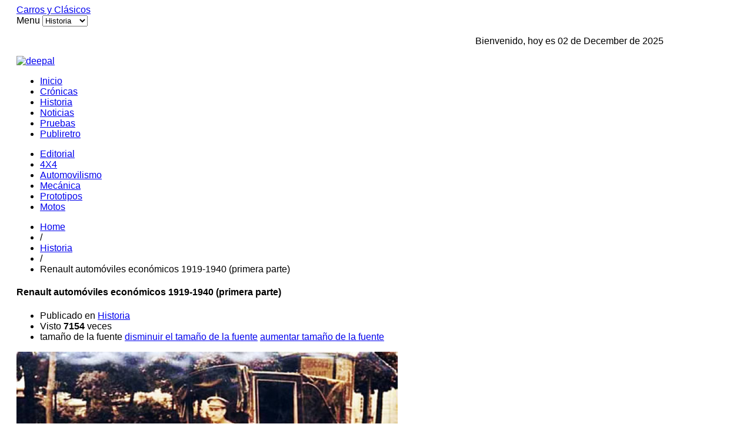

--- FILE ---
content_type: text/html; charset=utf-8
request_url: https://www.carrosyclasicos.com/historia/item/3109-renault-automoviles-economicos-1919-1940-primera-parte
body_size: 16522
content:

<!DOCTYPE html>

<html lang="es-es" >

<head>

	
	 

    
      <meta name="viewport" content="width=1180">

    
    <base href="https://www.carrosyclasicos.com/historia/item/3109-renault-automoviles-economicos-1919-1940-primera-parte" />
	<meta http-equiv="content-type" content="text/html; charset=utf-8" />
	<meta name="keywords" content="Renault,louis,marcel,fernand,hermanos,1898,1940,francia,francesa,Automóvil,automóviles,coche,coches,carro,vehículo,vehículos,www.carrosyclasicos.com,Roberto,Nigrinis" />
	<meta name="rights" content="Todos los Derechos Reservados a carrosyclasicos.com" />
	<meta name="robots" content="max-image-preview:large" />
	<meta name="twitter:card" content="summary" />
	<meta name="twitter:title" content="Carros y Clasicos - Renault automóviles económicos 1919-1940 (primera parte)" />
	<meta name="twitter:description" content="Recorrido por una parte de la rica historia de la marca del rombo." />
	<meta name="twitter:image" content="https://www.carrosyclasicos.com/media/k2/items/cache/f6e558386fdb58e34c89a6e6ff6c5e37_M.jpg" />
	<meta name="twitter:image:alt" content="Renault automóviles económicos 1919-1940 (primera parte)" />
	<meta name="image" content="https://www.carrosyclasicos.com/media/k2/items/cache/f6e558386fdb58e34c89a6e6ff6c5e37_M.jpg" />
	<meta name="description" content="Recorrido por una parte de la rica historia de la marca del rombo." />
	<meta name="generator" content="Joomla! - Open Source Content Management" />
	<title>Carros y Clasicos - Renault automóviles económicos 1919-1940 (primera parte)</title>
	<link href="/historia/item/3109-renault-automoviles-economicos-1919-1940-primera-parte" rel="canonical" />
	<link href="https://www.carrosyclasicos.com/images/favicon.ico" rel="shortcut icon" type="image/vnd.microsoft.icon" />
	<link href="/templates/gk_gamenews/favicon.ico" rel="shortcut icon" type="image/vnd.microsoft.icon" />
	<link href="https://www.carrosyclasicos.com/component/search/?Itemid=413&amp;id=3109:renault-automoviles-economicos-1919-1940-primera-parte&amp;format=opensearch" rel="search" title="Buscar Carros y Clasicos" type="application/opensearchdescription+xml" />
	<link href="https://cdnjs.cloudflare.com/ajax/libs/magnific-popup.js/1.1.0/magnific-popup.min.css" rel="stylesheet" type="text/css" />
	<link href="https://cdnjs.cloudflare.com/ajax/libs/simple-line-icons/2.4.1/css/simple-line-icons.min.css" rel="stylesheet" type="text/css" />
	<link href="/templates/gk_gamenews/css/k2.css?v=2.16" rel="stylesheet" type="text/css" />
	<link href="https://www.carrosyclasicos.com/templates/gk_gamenews/css/normalize.css" rel="stylesheet" type="text/css" />
	<link href="https://www.carrosyclasicos.com/templates/gk_gamenews/css/layout.css" rel="stylesheet" type="text/css" />
	<link href="https://www.carrosyclasicos.com/templates/gk_gamenews/css/joomla.css" rel="stylesheet" type="text/css" />
	<link href="https://www.carrosyclasicos.com/templates/gk_gamenews/css/system/system.css" rel="stylesheet" type="text/css" />
	<link href="https://www.carrosyclasicos.com/templates/gk_gamenews/css/template.css" rel="stylesheet" type="text/css" />
	<link href="https://www.carrosyclasicos.com/templates/gk_gamenews/css/menu/menu.css" rel="stylesheet" type="text/css" />
	<link href="https://www.carrosyclasicos.com/templates/gk_gamenews/css/gk.stuff.css" rel="stylesheet" type="text/css" />
	<link href="https://www.carrosyclasicos.com/templates/gk_gamenews/css/style1.css" rel="stylesheet" type="text/css" />
	<link href="https://www.carrosyclasicos.com/templates/gk_gamenews/css/typography/typography.style1.css" rel="stylesheet" type="text/css" />
	<link href="https://www.carrosyclasicos.com/templates/gk_gamenews/css/typography/typography.iconset.style1.css" rel="stylesheet" type="text/css" />
	<link href="http://fonts.googleapis.com/css?family=Oswald:400,700" rel="stylesheet" type="text/css" />
	<style type="text/css">

                        /* K2 - Magnific Popup Overrides */
                        .mfp-iframe-holder {padding:10px;}
                        .mfp-iframe-holder .mfp-content {max-width:100%;width:100%;height:100%;}
                        .mfp-iframe-scaler iframe {background:#fff;padding:10px;box-sizing:border-box;box-shadow:none;}
                    .gkcol { width: 220px; }body,
.gkMenu > ul div.childcontent header small,
.nspHeader,
.nspLinks ul li h4,
#gkBottom2 .header  { font-family: Arial, Helvetica, sans-serif; }
h1, h2, h3, h4, h5, h6,
#gkLogo.text,
#gkMainMenu,
.gkMenu > ul div.childcontent header a,
.box .header,
.readon,
.gkTabsNav { font-family: 'Oswald', Arial, sans-serif; }
.blank { font-family: Arial, Helvetica, sans-serif; }
.blank { font-family: Arial, Helvetica, sans-serif; }
#system-message-container { margin: 0 -20px; }#gkSidebar { width: 36%; }
#gkContent { width: 64%; }
#gkPage, #gkTopBar > div, .gkFooter, #gkBottom2 { max-width: 1100px; }
body { padding: 0 20px; }
	</style>
	<script type="application/json" class="joomla-script-options new">{"csrf.token":"02444681892ab0ae82592ed4e0f7dc3a","system.paths":{"root":"","base":""}}</script>
	<script src="/media/jui/js/jquery.min.js?eae81578a50dd83c7809c65b14f8a726" type="text/javascript"></script>
	<script src="/media/jui/js/jquery-noconflict.js?eae81578a50dd83c7809c65b14f8a726" type="text/javascript"></script>
	<script src="/media/jui/js/jquery-migrate.min.js?eae81578a50dd83c7809c65b14f8a726" type="text/javascript"></script>
	<script src="https://cdnjs.cloudflare.com/ajax/libs/magnific-popup.js/1.1.0/jquery.magnific-popup.min.js" type="text/javascript"></script>
	<script src="/media/k2/assets/js/k2.frontend.js?v=2.16&sitepath=/" type="text/javascript"></script>
	<script src="/media/jui/js/bootstrap.min.js?eae81578a50dd83c7809c65b14f8a726" type="text/javascript"></script>
	<script src="/media/system/js/mootools-core.js?eae81578a50dd83c7809c65b14f8a726" type="text/javascript"></script>
	<script src="/media/system/js/core.js?eae81578a50dd83c7809c65b14f8a726" type="text/javascript"></script>
	<script src="/media/system/js/mootools-more.js?eae81578a50dd83c7809c65b14f8a726" type="text/javascript"></script>
	<script src="https://www.carrosyclasicos.com/templates/gk_gamenews/js/gk.scripts.js" type="text/javascript"></script>
	<script src="https://www.carrosyclasicos.com/templates/gk_gamenews/js/gk.menu.js" type="text/javascript"></script>
	<script type="application/ld+json">

                {
                    "@context": "https://schema.org",
                    "@type": "Article",
                    "mainEntityOfPage": {
                        "@type": "WebPage",
                        "@id": "https://www.carrosyclasicos.com/historia/item/3109-renault-automoviles-economicos-1919-1940-primera-parte"
                    },
                    "url": "https://www.carrosyclasicos.com/historia/item/3109-renault-automoviles-economicos-1919-1940-primera-parte",
                    "headline": "Carros y Clasicos - Renault automóviles económicos 1919-1940 (primera parte)",
                    "image": [
                        "https://www.carrosyclasicos.com/media/k2/items/cache/f6e558386fdb58e34c89a6e6ff6c5e37_XL.jpg",
                        "https://www.carrosyclasicos.com/media/k2/items/cache/f6e558386fdb58e34c89a6e6ff6c5e37_L.jpg",
                        "https://www.carrosyclasicos.com/media/k2/items/cache/f6e558386fdb58e34c89a6e6ff6c5e37_M.jpg",
                        "https://www.carrosyclasicos.com/media/k2/items/cache/f6e558386fdb58e34c89a6e6ff6c5e37_S.jpg",
                        "https://www.carrosyclasicos.com/media/k2/items/cache/f6e558386fdb58e34c89a6e6ff6c5e37_XS.jpg",
                        "https://www.carrosyclasicos.com/media/k2/items/cache/f6e558386fdb58e34c89a6e6ff6c5e37_Generic.jpg"
                    ],
                    "datePublished": "2018-05-02T10:19:47-05:00",
                    "dateModified": "2021-08-14T20:48:42-05:00",
                    "author": {
                        "@type": "Person",
                        "name": "Roberto Nigrinis",
                        "url": "https://www.carrosyclasicos.com/historia/itemlist/user/350-robertonigrinis"
                    },
                    "publisher": {
                        "@type": "Organization",
                        "name": "Carros y Clasicos",
                        "url": "https://www.carrosyclasicos.com/",
                        "logo": {
                            "@type": "ImageObject",
                            "name": "Carros y Clasicos",
                            "width": "",
                            "height": "",
                            "url": "https://www.carrosyclasicos.com/"
                        }
                    },
                    "articleSection": "https://www.carrosyclasicos.com/historia",
                    "keywords": "Renault,louis,marcel,fernand,hermanos,1898,1940,francia,francesa,Automóvil,automóviles,coche,coches,carro,vehículo,vehículos,www.carrosyclasicos.com,Roberto,Nigrinis",
                    "description": "",
                    "articleBody": "Cuando se piensa en la marca Renault los modelos que más se recuerdan son probablemente el R4, el R5 y el R12 en los años sesenta y setenta. La gente mayor quizás recuerde el 4cv, un compacto muy parecido al Volkswagen escarabajo pero de 4 puertas. El 4cv fue un modelo que popularizó el automóvil en Francia en los años cincuenta y el primer gran éxito de la “Régie” a partir de 1946. Sin embargo por cerca de 50 años (1898 a 1944) Renault era una empresa privada controlada con mano de hierro por su fundador Louis Renault. Por. Jean Paul Ruiz De Geest Especial para www.carrosyclasicos.com Louis Renault en 1925 La obra maestra de Louis R. fue el “40 cv” un imponente vehículo que recibió las carrocerías más lujosas disponibles en los años veinte. Con su inmenso capot en punta fue el auto de los magnates y del presidente de Francia.  Publicidad Renault 40 cv 1925 Publicidad Renault 40 cv 1926 Al mismo tiempo la marca ensamblaba autos más pequeños y modestos, pero mucho más rentables. Estos vehículos hicieron parte del panorama francés durante décadas, pero contrariamente a modelos como el Citroën Traction Avant, son poco recordados.  Foto antigua Renault NN torpedo más o menos en 1925 en Francia Hoy en día no sobreviven muchos de estos automóviles por varias razones. En primer lugar su estructura era de madera y solamente los modelos de lujo interesaron inicialmente a los coleccionistas. Además un gran número fue destruido durante la Segunda Guerra Mundial, confiscado por los alemanes o convertidos en camionetas. Foto antigua Renault Vivaquatre 1939 con soldado alemán en 1942  A nivel de la publicidad, son más sobrias y menos abundantes que las de Citroën. En efecto, Louis Renault tardó en adoptar las técnicas modernas del mercadeo, muy avanzadas en los Estados Unidos  en la misma época.  Publicidad gama Renault 1925 Un gran número de los anuncios Renault de este periodo representan todas las categorías de automóviles, ya que este fabricante era ante todo generalista. En los años treinta se presentaban con frecuencia en la misma página la gama baja (4 cilindros), la  media (6 cilindros) y la alta con motores de 8 cilindros. La idea era mostrar que hasta el Renault más barato tenia los mismos estándares de calidad que los más costosos. Eran desarrolladas por los diferentes concesionarios y aparecían en los periódicos locales.  Publicidad gama Renault sucursal Dijon 1934  Publicidad gama Renault 1937  Publicidad gama Renault 1939 En cuanto a autos populares se refiere, son de particular interés la publicidad exclusivamente concentrada en los autos de 4 cilindros.  Publicidad gama Renault 4 cilindros octubre de 1933  Publicidad gama Renault 4 cilindros octubre de 1934 Publicidad gama Renault 4 cilindros 1935   Orígenes Louis Renault (1877 – 1944) nace en una familia acomodada de industriales franceses y desde muy joven muestra interés por la mecánica y no mucho entusiasmo por la educación formal. Pasa largas horas en un pequeño taller en el jardín de la casa familiar experimentando  con pequeños automóviles Dion-Bouton, muy de moda en la década de 1890. En 1898 construye un auto de 4 ruedas con mecánica Dion y lo lleva el 24 de diciembre a recurrir la calle Lepic en Paris, caracterizada por una pendiente muy abrupta. El vehículo logra subir la cuesta, lo que impresiona a los amigos de Louis Renault, quienes lo habían acompañado en esta prueba. Esa misma noche Renault recibe 12 órdenes de personas que quieren comprar un ejemplar de este auto.   Louis Renault al centro y Marcel Renault izquierda en 1899 Una de las grandes contribuciones de Renault en este periodo es la transmisión  mediante un cardan de su invención que hizo patentar. Su primer auto tenía 3 velocidades y reversa. Publicidad voiturette Renault freres 1900 Con tan solo 21 años Luis Renault comienza a tener éxito en el ámbito industrial,  con la ayuda de sus hermanos mayores Marcel y Fernand: se funda la empresa “Renault Frères” (hermanos Renault).  En 1900 se ofrece un auto de cabina cerrada (suministrada por Labourdette), una de las primeras en el mundo. Publicidad Renault Type B 1900 carrocería Labourdette A principios de siglo Louis y Marcel Renault participan en numerosas competencias que le dan prestigio a la marca. Desafortunadamente Marcel muere en la carrera de Paris-Madrid en mayo de 1903. Esta tragedia marca para siempre a su Louis, ya que Marcel era un gran apoyo moral y afectivo. En esta primera década el desarrollo de la compañía fue muy veloz, y en pocos años era una de las más grandes del país.  Foto de fábrica stand Renault Freres Salón del Automóvil de París 1905 En 1905 se presenta el taxi tipo “AG”, del cual se fabricaron 250 unidades en el primer año, 1000 en 1906 y 1,500 en 1908. Cerca de 1.100 unidades fueron exportadas a Londres y algunos taxis se exportaron a Buenos Aires Argentina. El “AG” estaba equipado con un motor de 2 cilindros de 1.250 centímetros cúbicos y su producción termina en 1910.  Taxi Renault tipo AG en 1908 Fernand Renault ayuda a desarrollar la red comercial, con concesionarios en las principales capitales europeas y en los Estados Unidos. Después de una larga enfermedad fallece en 1909 y Louis queda solo al mando de un gran imperio. En este mismo periodo Renault fabrica lujosas limosinas que le hacen competencia a marcas como Rolls Royce y Mercedes-Benz. El Zar Nicolás II de Rusia tenía varios automóviles Renault para su uso personal.  Catálogo Renault limosina 1911 Afiche gama Renault hacia 1914 A mediados de 1914 empieza la Primera Guerra Mundial y Alemania invade el norte de Francia y a principios de septiembre están prácticamente en las puertas de Paris. El comandante del ejército francés en París (el general Galliéni) decide lanzar una audaz contraofensiva conocida como “la batalla del Marne” el 7 de septiembre. Para movilizar rápidamente miles de soldados al frente se hace uso de los taxis parisinos, muchos de ellos de tipo Renault “AG”. La batalla es un éxito y salva a Paris. A partir de entonces los taxis Renault AG se vuelven legendarios y demuestran la fiabilidad de los autos de esta marca.  Taxi Renault tipo AG en Paris 1919 Durante la Primera Guerra Mundial Renault también fabrico aviones de combate (1.435 unidades) y el tanque ligero FT 17 (1.760 unidades). El FT 17 fue el primer tanque moderno de la historia y tuvo un impacto significativo en la victoria de Francia y sus aliados. Louis Renault recibe la máxima condecoración del gobierno francés por su contribución en la guerra (“la Légion d’Honneur”) y es considerado como un héroe nacional. La posguerra (1919 – 1922) Después de la Primera Guerra Mundial Francia está en ruinas: muchos hombres jóvenes murieron en el conflicto y la mayor parte de los campos de batalla estaban en su territorio.   Los constructores de automóviles produjeron material militar durante el conflicto y la conversión a la producción civil fue difícil. En el caso de Renault, la fábrica opera a 50% de su capacidad a principios de los años veinte. A finales de 1919 se presenta el modelo “10 cv” (10 caballos de potencia fiscal), primer Renault con timón a la izquierda, con un motor de 4 cilindros y 2.122 centímetros cúbicos. Este modelo se ofrece una gran variedad de carrocerías (torpedo, cupé, cabriolet, berlina, furgón). El frontal seguía siendo el mismo que en 1914, es decir un capot plano y el radiador detrás del motor. Esta silueta que caracterizaba a todos los vehículos de la marca desde 1904 era original a principios de siglo, pero a principios de los años veinte se veía bastante anticuada.   Catálogo Renault 10 HP 1920 Los modelos de 10 caballos de Renault se denominan internamente “GS” e “IG”.   Foto de fábrica Renault GS Coach 1920 Renault IG torpedo 1921 En 1919 André Citroën presenta sus primeros automóviles y va a tener un gran impacto en la industria europea. Se concentra en el segmento económico y sus autos son sencillos, pero modernos y bien equipados. Citroën se inspira en los métodos de fabricación en serie norteamericanos y también desarrolla una agresiva campaña publicitaria.   Publicidad Citroën 10 HP septiembre de 1919 Louis Renault se ve obligado a introducir nuevos métodos de fabricación para ser más productivo, pero se encuentra con la oposición de los sindicatos y del movimiento obrero, con los que ya había tenido conflictos en 1913.  En 1920 Citroën logra vender 12.244 unidades de su exitoso modelo “10 HP”, mientras que la producción total de todos los modelos Renault se eleva a solamente 18.700 unidades.   Catálogo camioneta Renault 10 HP 1920  Publicidad Renault 10 cv torpedo 1922 En 1921 Citroën presenta el “5 cv” en el Salón del Automóvil de Paris de 1921.  Es un vehículo muy compacto, pero mucho más robusto que el “quadrilette” de Peugeot y otros “cyclecars” de este periodo.   Foto de fábrica Citroën 5cv 1922 Frente al éxito del 5 cv, Renault se ve obligado a acelerar el desarrollo de un auto pequeño que será presentado en julio de 1922. Se trata del “6 cv” (6 caballos de potencia fiscal) tipo “KJ”, que es una versión reducida del “10 cv”.   Catálogo Renault 6 HP 1922 En el Salón de Paris de 1922 el capot se vuelve más ancho  y alto, y hay una continuidad entre el frontal y el resto de la carrocería. Esta nueva trompa “en punta” será característica de Renault durante toda la década de los años veinte.  Foto de fábrica Renault KJ cabriolet 1923  Renault NN (1924 – 1929) En 1924 los modelos de 6 caballos de Renault adoptan los frenos delanteros y la culata removible para facilitar el mantenimiento del motor. Se trata del nuevo modelo “NN”, que tiene una buena acogida en el público, particularmente rural,  a causa de su robustez.   Foto de fábrica Renault NN conduite intérieure 1926 Citroën 5 cv y Renault NN 1924 El motor es un 4 cilindros de tan solo 950 centímetros cúbicos y la velocidad máxima se cercana a los 70 kilómetros por hora. El peso es cercano a una tonelada y pueden transportar cómodamente 4 personas.  Foto de fábrica línea de ensamblaje Renault NN 1924  Foto de fábrica línea de ensamblaje Renault NN 1924   Renault NN taxi Ámsterdam en 1928  Taxi Renault NN 1926 en Tintín &quot;El cangrejo de las pinzas de oro&quot; Es un vehículo muy polivalente ya que se tienen versiones deportivas para dos pasajeros, berlinas, convertibles y camionetas.  Foto de fábrica Renault NN conduite intérieure 1924  Foto de fábrica Renault NN cabriolet deportivo 1926 Catálogo Renault 6 cv conduite intérieure transformable carrocería René Villemer 1926  Foto de fábrica Renault NN furgoneta 1929 A mediados de 1925 el logotipo Renault sobre el capot es de forma redonda y posteriormente se adopta el célebre rombo. En enero de 1927 el teniente Estienne viaja desde las fabricas de Renault en Billancourt (en cercanías de Paris) hasta el rio Níger en África, pasando por Oran (en Marruecos) a bordo de un ”NN” torpedo. Recorre durante 36 días el desierto del Sahara y la jungla (un circuito de 18.000 kilómetros). Travesía africana teniente D&#039;Estienne Renault NN torpedo 1927  Publicidad Renault NN torpedo 1927 travesia teniente Estienne Paris Tchad El teniente Estienne no tuvo percances mecánicos en esta difícil expedición y fue una excelente demostración de la solidez de este modelo. En 1928 la distancia entre ejes pasa a 2,65 metros y las carrocerías son mucho más amplias y confortables. El NN deja de ser fabricado a finales de 1929.  Catálogo Renault NN2 conduite intérieure 1928  Renault KZ (1923 – 1932) En 1923 Renault presenta sus nuevos modelos de 10 caballos de potencia fiscal. El capot en punta estaba inspirado en el elegante “40 cv” . El motor era de 4 cilindros y 2.120 centímetros cúbicos, con una potencia de 40 caballos. La distancia entre ejes era de 2,8 metros, significativamente más grande que la del 6 cv. Era un auto más bien imponente de 1.300 kilos y frenos en las 4 ruedas.    Catálogo Renault 10 HP 1923  Catálogo Renault 10 cv utilitarios hacia 1924   En 1924 la distancia entre ejes pasa a 3,01 metros  Publicidad Renault 10 cv torpedo 1925 Publicidad automóviles y aviones Renault 1925 Publicidad gama Renault 4 cilindros 10 cv octubre de 1927 En 1930 el radiador pasa al frente del motor, al igual que en las otras marcas. No obstante se conserva el capot en punta, pero con rejillas de ventilación horizontales al frente. En 1931 se presentan dos modelos muy diferentes. El “KZ5” era un auto relativamente grande con un chasis de 3,11 metros. Por su parte el “KZ6” era más compacto (chasis de 2,65 metros del Monasix) y fue denominado Primaquatre. Publicidad Renault Primaquatre 1931 En 1932 la parrilla es plana y separada verticalmente en dos secciones.  Renault Monasix y Vivasix (1927 – 1931) El Monasix era un auto de gama media de reducidas dimensiones equipado por un diminuto motor de 6 cilindros en línea de 1.476 centímetros cúbicos de 26 caballos a 3.000 revoluciones por minuto. La distancia entre ejes era de 2,65 metros y la longitud total era de 3,7 metros. Este auto estaba clasificado en la categoría 8 caballos de potencia fiscal.  El consumo de combustible era cercano a los 12 litros / 100 kilómetros y la velocidad máxima 90 kilómetros por hora. Fue presentado en el Salón de París de 1927.  Publicidad Renault Monasix torpedo 1929 Publicidad Renault Monasix y Vivasix Rumania 1929  Concesionario Renault Monasix en Rumania 1929 Este modelo se ofreció en versiones descapotable, torpedo, cabriolet, camioneta, falso cabriolet (cupé), berlina y comercial (berlina con portón trasero). En agosto de 1929 el radiador pasa a ser colocado al frente del motor, al igual que en los otros autos. Por consiguiente desaparece el capot plano y se le añaden rejillas horizontales. Publicidad Renault Monasix 1930 En el Salón de Paris de 1929 (en el mes de octubre) se presenta el Monastella, una versión de lujo del Monasix con terminados a la par con las mejores marcas de la época.   Foto de fábrica Renault Monastella cabriolet 1929 La producción del Monasix termina en octubre de 1931. El elegante Monastella por su parte fue ensamblado hasta octubre de 1932. En la gama media el Vivasix se asemejaba al Monasix, pero era significativamente más grande y potente. Era un auto imponente con una distancia entre ejes de 3,26 metros y un motor de 6 cilindros de 3.180 centímetros cúbicos y 52 caballos. La velocidad máxima es de 130 kilómetros por hora.  Publicidad Renault Vivasix España 1928  Publicidad Renault Vivasix 1927 España  Publicidad Renault Vivasix y Monasix 1929 Al igual que el Monasix, fue descontinuado en 1931.Fue popular como taxi (cerca de 5.000 unidades fabricadas) y la versión de lujo se denominó Vivastella.  Publicidad Renault Vivastella Monastella torpedo 1929 España Los primeros lugares del Gran Premio de Marruecos fueron ocupados por los Monasix y Vivasix en sus respectivas categorías.  Publicidad Renault Monasix y Vivasix Grand Prix de Marruecos 1928  "
                }
                
	</script>
	<script type="text/javascript">

 $GKMenu = { height:true, width:true, duration: 250 };
$GK_TMPL_URL = "https://www.carrosyclasicos.com/templates/gk_gamenews";

$GK_URL = "https://www.carrosyclasicos.com/";

	</script>
	<link rel="apple-touch-icon" href="https://www.carrosyclasicos.com/templates/gk_gamenews/images/touch-device.png">
	<link rel="apple-touch-icon-precomposed" href="https://www.carrosyclasicos.com/templates/gk_gamenews/images/touch-device.png">
	<script async src="https://securepubads.g.doubleclick.net/tag/js/gpt.js"></script>
<script>
  window.googletag = window.googletag || {cmd: []};
  googletag.cmd.push(function() {
    googletag.defineSlot('/1009815/nuevo_area1', [728, 90], 'div-gpt-ad-1725919805768-0').addService(googletag.pubads());
    googletag.pubads().enableSingleRequest();
    googletag.enableServices();
  });
</script>

<script async src="https://securepubads.g.doubleclick.net/tag/js/gpt.js"></script>
<script>
  window.googletag = window.googletag || {cmd: []};
  googletag.cmd.push(function() {
    googletag.defineSlot('/1009815/nuevo_area7a', [300, 250], 'div-gpt-ad-1726011350314-0').addService(googletag.pubads());
    googletag.pubads().enableSingleRequest();
    googletag.enableServices();
  });
</script>

<script async src="https://securepubads.g.doubleclick.net/tag/js/gpt.js"></script>
<script>
  window.googletag = window.googletag || {cmd: []};
  googletag.cmd.push(function() {
    googletag.defineSlot('/1009815/nuevo_area8', [300, 250], 'div-gpt-ad-1726011566312-0').addService(googletag.pubads());
    googletag.pubads().enableSingleRequest();
    googletag.enableServices();
  });
</script>

<script async src="https://securepubads.g.doubleclick.net/tag/js/gpt.js"></script>
<script>
  window.googletag = window.googletag || {cmd: []};
  googletag.cmd.push(function() {
    googletag.defineSlot('/1009815/nuevo_area8B', [300, 250], 'div-gpt-ad-1726011626980-0').addService(googletag.pubads());
    googletag.pubads().enableSingleRequest();
    googletag.enableServices();
  });
</script>
<script async src="https://securepubads.g.doubleclick.net/tag/js/gpt.js"></script>
<script>
  window.googletag = window.googletag || {cmd: []};
  googletag.cmd.push(function() {
    googletag.defineSlot('/1009815/Der5', [300, 250], 'div-gpt-ad-1726177903600-0').addService(googletag.pubads());
    googletag.pubads().enableSingleRequest();
    googletag.enableServices();
  });
</script>
<script async src="https://securepubads.g.doubleclick.net/tag/js/gpt.js"></script>
<script>
  window.googletag = window.googletag || {cmd: []};
  googletag.cmd.push(function() {
    googletag.defineSlot('/1009815/der6', [300, 250], 'div-gpt-ad-1726177987463-0').addService(googletag.pubads());
    googletag.pubads().enableSingleRequest();
    googletag.enableServices();
  });
</script>
<script async src="https://securepubads.g.doubleclick.net/tag/js/gpt.js"></script>
<script>
  window.googletag = window.googletag || {cmd: []};
  googletag.cmd.push(function() {
    googletag.defineSlot('/1009815/nuevo_area7', [300, 250], 'div-gpt-ad-1726178031925-0').addService(googletag.pubads());
    googletag.pubads().enableSingleRequest();
    googletag.enableServices();
  });
</script>


    
<!--[if IE 9]>
<link rel="stylesheet" href="https://www.carrosyclasicos.com/templates/gk_gamenews/css/ie/ie9.css" type="text/css" />
<![endif]-->

<!--[if IE 8]>
<link rel="stylesheet" href="https://www.carrosyclasicos.com/templates/gk_gamenews/css/ie/ie8.css" type="text/css" />
<![endif]-->

<!--[if lte IE 7]>
<link rel="stylesheet" href="https://www.carrosyclasicos.com/templates/gk_gamenews/css/ie/ie7.css" type="text/css" />
<![endif]-->

<!--[if (gte IE 6)&(lte IE 8)]>
<script type="text/javascript" src="https://www.carrosyclasicos.com/templates/gk_gamenews/js/respond.js"></script>
<script type="text/javascript" src="https://www.carrosyclasicos.com/templates/gk_gamenews/js/selectivizr.js"></script>
<script type="text/javascript" src="http://html5shim.googlecode.com/svn/trunk/html5.js"></script>
<![endif]-->
	 
   

</head>

<body data-tablet-width="960" data-mobile-width="580" data-bg="2">	


	
		

	

	<div id="gkPage">	 

	    
	    

	    <section id="gkPageTop">                    	

		    
          <a href="https://www.carrosyclasicos.com/" id="gkLogo" class="cssLogo">Carros y Clásicos</a>
     
		    

		    <div id="gkMobileMenu">

		    	Menu
		    	<select onChange="window.location.href=this.value;" class="chzn-done">

		    	<option  value="https://www.carrosyclasicos.com/">Inicio</option><option  value="/cronicas">Crónicas</option><option selected="selected"  value="/historia">Historia</option><option  value="/noticias">Noticias</option><option  value="/pruebas">Pruebas</option><option  value="/publiretro">Publiretro</option>
		    	</select>

		    </div>

		    

		    
		    <div id="gkTopBanner">

		    	
		    		

<div class="custom"  >

	<p><div align="right"> 
Bienvenido, hoy es 02 de December de 2025
 
</div></p>	
</div>
<div class="bannergroup">

	<div class="banneritem">
																																																																			<a
							href="/component/banners/click/7" target="_blank" rel="noopener noreferrer"
							title="deepal">
							<img
								src="https://www.carrosyclasicos.com/images/publicidad/MATERIAL_CARROS_Y_CLASICOS_728x90.jpg"
								alt="deepal"
																							/>
						</a>
																<div class="clr"></div>
	</div>

</div>


		    	
		    </div>

		    
		    

		    <div id="gkMainMenu">

		    	<nav id="gkExtraMenu" class="gkMenu">
<ul class="gkmenu level0"><li  class="first"><a href="https://www.carrosyclasicos.com/"  class=" first" id="menu101" >Inicio</a></li><li ><a href="/cronicas"  id="menu410" >Crónicas</a></li><li  class="active"><a href="/historia"  class=" active" id="menu413" >Historia</a></li><li ><a href="/noticias"  id="menu418" >Noticias</a></li><li ><a href="/pruebas"  id="menu419" >Pruebas</a></li><li  class="last"><a href="/publiretro"  class=" last" id="menu420" >Publiretro</a></li></ul>
</nav>   

	    	</div>

	    	

	    	
	    	<nav id="gkTopMenu">

	    		<ul class="nav menu mod-list">
<li class="item-271"><a href="/editorial" >Editorial</a></li><li class="item-272"><a href="/4x4" >4X4</a></li><li class="item-273"><a href="/automovilismo" >Automovilismo</a></li><li class="item-274"><a href="/mecanica" >Mecánica</a></li><li class="item-275"><a href="/prototipos" >Prototipos</a></li><li class="item-276"><a href="/motos" >Motos</a></li></ul>


	    	</nav>

	    	
	    </section>

	

		<div id="gkPageContent">

			
		 

	    	<section id="gkContent">					

				
				

				
				

					

				

				
				<section id="gkBreadcrumb">

					
					
<div class="breadcrumbs">
<ul><li><a href="/" class="pathway">Home</a></li> <li class="pathway separator">/</li> <li><a href="/historia" class="pathway">Historia</a></li> <li class="pathway separator">/</li> <li class="pathway">Renault automóviles económicos 1919-1940 (primera parte)</li></ul></div>

					
					

					
				</section>

				
				

				<section id="gkMainbody">

					
						<article id="k2Container" class="itemView">  				<header>
												<h1> Renault automóviles económicos 1919-1940 (primera parte)										</h1>
								<ul>
																								<li class="itemCategory"> <span>Publicado en</span> <a href="/historia">Historia</a> </li>
																		<li class="itemHits"> Visto <strong>7154</strong> veces </li>
																		<li class="itemResizer"> <span>tamaño de la fuente</span> <a href="#" id="fontDecrease">disminuir el tamaño de la fuente</a> <a href="#" id="fontIncrease">aumentar tamaño de la fuente</a> </li>
																																														</ul>
						</header>
		 				<div class="itemImageBlock"> <a class="itemImage modal" rel="{handler: 'image'}" href="/media/k2/items/cache/f6e558386fdb58e34c89a6e6ff6c5e37_XL.jpg" title="Clic para vista previa de la imagen"> <img src="/media/k2/items/cache/f6e558386fdb58e34c89a6e6ff6c5e37_L.jpg" alt="Renault automóviles económicos 1919-1940 (primera parte)" style="width:648px; height:auto;" />
				</a>
										</div>
				<div class="itemBody">  																				<div class="itemFullText"> <p style="text-align: justify;">Cuando se piensa en la marca Renault los modelos que más se recuerdan son probablemente el R4, el R5 y el R12 en los años sesenta y setenta. La gente mayor quizás recuerde el 4cv, un compacto muy parecido al Volkswagen escarabajo pero de 4 puertas. El 4cv fue un modelo que popularizó el automóvil en Francia en los años cincuenta y el primer gran éxito de la “Régie” a partir de 1946. Sin embargo por cerca de 50 años (1898 a 1944) Renault era una empresa privada controlada con mano de hierro por su fundador Louis Renault.</p>
<p style="text-align: justify;"><strong>Por. Jean Paul Ruiz De Geest</strong></p>
<p style="text-align: justify;"><strong>Especial para <a href="http://www.carrosyclasicos.com/">www.carrosyclasicos.com</a></strong></p>
<p style="text-align: center;"><img style="text-align: start;" src="/images/renault-1919-1940-2.jpg" alt="" /></p>
<p style="text-align: center;"><strong>Louis Renault en 1925</strong></p>
<p style="text-align: justify;">La obra maestra de Louis R. fue el “40 cv” un imponente vehículo que recibió las carrocerías más lujosas disponibles en los años veinte. Con su inmenso capot en punta fue el auto de los magnates y del presidente de Francia. </p>
<p style="text-align: center;"><img style="text-align: start;" src="/images/renault-1919-1940-3.jpg" alt="" /></p>
<p style="text-align: center;"><strong>Publicidad Renault 40 cv 1925</strong></p>
<p style="text-align: center;"><img style="text-align: start;" src="/images/renault-1919-1940-4.jpg" alt="" /></p>
<p style="text-align: center;"><strong>Publicidad Renault 40 cv 1926</strong></p>
<p style="text-align: justify;">Al mismo tiempo la marca ensamblaba autos más pequeños y modestos, pero mucho más rentables. Estos vehículos hicieron parte del panorama francés durante décadas, pero contrariamente a modelos como el Citroën Traction Avant, son poco recordados.</p>
<p style="text-align: center;"><img style="text-align: start;" src="/images/renault-1919-1940-5.jpg" alt="" /></p>
<p style="text-align: center;"><strong> Foto antigua Renault NN torpedo más o menos en 1925 en Francia</strong></p>
<p style="text-align: justify;">Hoy en día no sobreviven muchos de estos automóviles por varias razones. En primer lugar su estructura era de madera y solamente los modelos de lujo interesaron inicialmente a los coleccionistas. Además un gran número fue destruido durante la Segunda Guerra Mundial, confiscado por los alemanes o convertidos en camionetas.</p>
<p style="text-align: center;"><img style="text-align: start;" src="/images/renault-1919-1940-6.jpg" alt="" /></p>
<p style="text-align: center;"><strong>Foto antigua Renault Vivaquatre 1939 con soldado alemán en 1942 </strong></p>
<p style="text-align: justify;">A nivel de la publicidad, son más sobrias y menos abundantes que las de Citroën. En efecto, Louis Renault tardó en adoptar las técnicas modernas del mercadeo, muy avanzadas en los Estados Unidos  en la misma época.</p>
<p style="text-align: center;"><img style="text-align: start;" src="/images/renault-1919-1940-7.jpg" alt="" /></p>
<p style="text-align: center;"><strong> Publicidad gama Renault 1925</strong></p>
<p style="text-align: justify;">Un gran número de los anuncios Renault de este periodo representan todas las categorías de automóviles, ya que este fabricante era ante todo generalista. En los años treinta se presentaban con frecuencia en la misma página la gama baja (4 cilindros), la  media (6 cilindros) y la alta con motores de 8 cilindros. La idea era mostrar que hasta el Renault más barato tenia los mismos estándares de calidad que los más costosos. Eran desarrolladas por los diferentes concesionarios y aparecían en los periódicos locales.</p>
<p style="text-align: center;"><img style="text-align: start;" src="/images/renault-1919-1940-8.jpg" alt="" /></p>
<p style="text-align: center;"><strong> Publicidad gama Renault sucursal Dijon 1934</strong></p>
<p style="text-align: center;"><img style="text-align: start;" src="/images/renault-1919-1940-9.jpg" alt="" /></p>
<p style="text-align: center;"><strong> Publicidad gama Renault 1937</strong></p>
<p style="text-align: center;"><img style="text-align: start;" src="/images/renault-1919-1940-10.jpg" alt="" /></p>
<p style="text-align: center;"><strong> Publicidad gama Renault 1939</strong></p>
<p style="text-align: justify;">En cuanto a autos populares se refiere, son de particular interés la publicidad exclusivamente concentrada en los autos de 4 cilindros. </p>
<p style="text-align: center;"><img style="text-align: start;" src="/images/renault-1919-1940-11.jpg" alt="" /></p>
<p style="text-align: center;"><strong>Publicidad gama Renault 4 cilindros octubre de 1933</strong></p>
<p style="text-align: center;"><img style="text-align: start;" src="/images/renault-1919-1940-12.jpg" alt="" /></p>
<p style="text-align: center;"><strong> Publicidad gama Renault 4 cilindros octubre de 1934</strong></p>
<p style="text-align: center;"><img style="text-align: start;" src="/images/renault-1919-1940-13.jpg" alt="" /></p>
<p style="text-align: center;"><strong>Publicidad gama Renault 4 cilindros 1935</strong></p>
<p style="text-align: justify;"> </p>
<p style="text-align: justify;"><strong>Orígenes</strong></p>
<p style="text-align: justify;">Louis Renault (1877 – 1944) nace en una familia acomodada de industriales franceses y desde muy joven muestra interés por la mecánica y no mucho entusiasmo por la educación formal. Pasa largas horas en un pequeño taller en el jardín de la casa familiar experimentando  con pequeños automóviles Dion-Bouton, muy de moda en la década de 1890. En 1898 construye un auto de 4 ruedas con mecánica Dion y lo lleva el 24 de diciembre a recurrir la calle Lepic en Paris, caracterizada por una pendiente muy abrupta. El vehículo logra subir la cuesta, lo que impresiona a los amigos de Louis Renault, quienes lo habían acompañado en esta prueba. Esa misma noche Renault recibe 12 órdenes de personas que quieren comprar un ejemplar de este auto. </p>
<p style="text-align: center;"><img style="text-align: start;" src="/images/renault-1919-1940-14.jpg" alt="" /></p>
<p style="text-align: center;"><strong> Louis Renault al centro y Marcel Renault izquierda en 1899</strong></p>
<p style="text-align: justify;">Una de las grandes contribuciones de Renault en este periodo es la transmisión  mediante un cardan de su invención que hizo patentar. Su primer auto tenía 3 velocidades y reversa.</p>
<p style="text-align: center;"><img style="text-align: start;" src="/images/renault-1919-1940-15.jpg" alt="" /></p>
<p style="text-align: center;"><strong>Publicidad voiturette Renault freres 1900</strong></p>
<p style="text-align: justify;">Con tan solo 21 años Luis Renault comienza a tener éxito en el ámbito industrial,  con la ayuda de sus hermanos mayores Marcel y Fernand: se funda la empresa “Renault Frères” (hermanos Renault).  En 1900 se ofrece un auto de cabina cerrada (suministrada por Labourdette), una de las primeras en el mundo.</p>
<p style="text-align: center;"><img style="text-align: start;" src="/images/renault-1919-1940-16.jpg" alt="" /></p>
<p style="text-align: center;"><strong>Publicidad Renault Type B 1900 carrocería Labourdette</strong></p>
<p style="text-align: justify;">A principios de siglo Louis y Marcel Renault participan en numerosas competencias que le dan prestigio a la marca. Desafortunadamente Marcel muere en la carrera de Paris-Madrid en mayo de 1903. Esta tragedia marca para siempre a su Louis, ya que Marcel era un gran apoyo moral y afectivo. En esta primera década el desarrollo de la compañía fue muy veloz, y en pocos años era una de las más grandes del país.</p>
<p style="text-align: center;"><img style="text-align: start;" src="/images/renault-1919-1940-17.jpg" alt="" /></p>
<p style="text-align: center;"><strong> Foto de fábrica stand Renault Freres Salón del Automóvil de París 1905</strong></p>
<p style="text-align: justify;">En 1905 se presenta el taxi tipo “AG”, del cual se fabricaron 250 unidades en el primer año, 1000 en 1906 y 1,500 en 1908. Cerca de 1.100 unidades fueron exportadas a Londres y algunos taxis se exportaron a Buenos Aires Argentina. El “AG” estaba equipado con un motor de 2 cilindros de 1.250 centímetros cúbicos y su producción termina en 1910. </p>
<p style="text-align: center;"><img style="text-align: start;" src="/images/renault-1919-1940-18.jpg" alt="" /></p>
<p style="text-align: center;"><strong>Taxi Renault tipo AG en 1908</strong></p>
<p style="text-align: justify;">Fernand Renault ayuda a desarrollar la red comercial, con concesionarios en las principales capitales europeas y en los Estados Unidos. Después de una larga enfermedad fallece en 1909 y Louis queda solo al mando de un gran imperio.</p>
<p style="text-align: justify;">En este mismo periodo Renault fabrica lujosas limosinas que le hacen competencia a marcas como Rolls Royce y Mercedes-Benz. El Zar Nicolás II de Rusia tenía varios automóviles Renault para su uso personal.</p>
<p style="text-align: center;"><img style="text-align: start;" src="/images/renault-1919-1940-19.jpg" alt="" /></p>
<p style="text-align: center;"><strong> Catálogo Renault limosina 1911</strong></p>
<p style="text-align: center;"><img style="text-align: start;" src="/images/renault-1919-1940-20.jpg" alt="" /></p>
<p style="text-align: center;"><strong>Afiche gama Renault hacia 1914</strong></p>
<p style="text-align: justify;">A mediados de 1914 empieza la Primera Guerra Mundial y Alemania invade el norte de Francia y a principios de septiembre están prácticamente en las puertas de Paris. El comandante del ejército francés en París (el general Galliéni) decide lanzar una audaz contraofensiva conocida como “la batalla del Marne” el 7 de septiembre. Para movilizar rápidamente miles de soldados al frente se hace uso de los taxis parisinos, muchos de ellos de tipo Renault “AG”. La batalla es un éxito y salva a Paris. A partir de entonces los taxis Renault AG se vuelven legendarios y demuestran la fiabilidad de los autos de esta marca. </p>
<p style="text-align: center;"><img style="text-align: start;" src="/images/renault-1919-1940-21.jpg" alt="" /></p>
<p style="text-align: center;"><strong>Taxi Renault tipo AG en Paris 1919</strong></p>
<p style="text-align: justify;">Durante la Primera Guerra Mundial Renault también fabrico aviones de combate (1.435 unidades) y el tanque ligero FT 17 (1.760 unidades). El FT 17 fue el primer tanque moderno de la historia y tuvo un impacto significativo en la victoria de Francia y sus aliados. Louis Renault recibe la máxima condecoración del gobierno francés por su contribución en la guerra (“la Légion d’Honneur”) y es considerado como un héroe nacional.</p>
<p style="text-align: justify;"><strong>La posguerra (1919 – 1922)</strong></p>
<p style="text-align: justify;">Después de la Primera Guerra Mundial Francia está en ruinas: muchos hombres jóvenes murieron en el conflicto y la mayor parte de los campos de batalla estaban en su territorio.   Los constructores de automóviles produjeron material militar durante el conflicto y la conversión a la producción civil fue difícil. En el caso de Renault, la fábrica opera a 50% de su capacidad a principios de los años veinte.</p>
<p style="text-align: justify;">A finales de 1919 se presenta el modelo “10 cv” (10 caballos de potencia fiscal), primer Renault con timón a la izquierda, con un motor de 4 cilindros y 2.122 centímetros cúbicos. Este modelo se ofrece una gran variedad de carrocerías (torpedo, cupé, cabriolet, berlina, furgón). El frontal seguía siendo el mismo que en 1914, es decir un capot plano y el radiador detrás del motor. Esta silueta que caracterizaba a todos los vehículos de la marca desde 1904 era original a principios de siglo, pero a principios de los años veinte se veía bastante anticuada. </p>
<p style="text-align: center;"><img style="text-align: start;" src="/images/renault-1919-1940-22.jpg" alt="" /></p>
<p style="text-align: center;"><strong> Catálogo Renault 10 HP 1920</strong></p>
<p style="text-align: justify;">Los modelos de 10 caballos de Renault se denominan internamente “GS” e “IG”. </p>
<p style="text-align: center;"><img style="text-align: start;" src="/images/renault-1919-1940-23.jpg" alt="" /></p>
<p style="text-align: center;"><strong> Foto de fábrica Renault GS Coach 1920</strong></p>
<p style="text-align: center;"><img style="text-align: start;" src="/images/renault-1919-1940-24.jpg" alt="" /></p>
<p style="text-align: center;"><strong>Renault IG torpedo 1921</strong></p>
<p style="text-align: justify;">En 1919 André Citroën presenta sus primeros automóviles y va a tener un gran impacto en la industria europea. Se concentra en el segmento económico y sus autos son sencillos, pero modernos y bien equipados. Citroën se inspira en los métodos de fabricación en serie norteamericanos y también desarrolla una agresiva campaña publicitaria. </p>
<p style="text-align: center;"><img style="text-align: start;" src="/images/renault-1919-1940-25.jpg" alt="" /></p>
<p style="text-align: center;"><strong> Publicidad Citroën 10 HP septiembre de 1919</strong></p>
<p style="text-align: justify;">Louis Renault se ve obligado a introducir nuevos métodos de fabricación para ser más productivo, pero se encuentra con la oposición de los sindicatos y del movimiento obrero, con los que ya había tenido conflictos en 1913. </p>
<p style="text-align: justify;">En 1920 Citroën logra vender 12.244 unidades de su exitoso modelo “10 HP”, mientras que la producción total de todos los modelos Renault se eleva a solamente 18.700 unidades. </p>
<p style="text-align: center;"><img style="text-align: start;" src="/images/renault-1919-1940-26.jpg" alt="" /></p>
<p style="text-align: center;"><strong> Catálogo camioneta Renault 10 HP 1920</strong></p>
<p style="text-align: center;"><img style="text-align: start;" src="/images/renault-1919-1940-27.jpg" alt="" /></p>
<p style="text-align: center;"><strong> Publicidad Renault 10 cv torpedo 1922</strong></p>
<p style="text-align: justify;">En 1921 Citroën presenta el “5 cv” en el Salón del Automóvil de Paris de 1921.  Es un vehículo muy compacto, pero mucho más robusto que el “quadrilette” de Peugeot y otros “cyclecars” de este periodo. </p>
<p style="text-align: center;"><img style="text-align: start;" src="/images/renault-1919-1940-28.jpg" alt="" /></p>
<p style="text-align: center;"><strong> Foto de fábrica Citroën 5cv 1922</strong></p>
<p style="text-align: justify;">Frente al éxito del 5 cv, Renault se ve obligado a acelerar el desarrollo de un auto pequeño que será presentado en julio de 1922. Se trata del “6 cv” (6 caballos de potencia fiscal) tipo “KJ”, que es una versión reducida del “10 cv”. </p>
<p style="text-align: center;"><img style="text-align: start;" src="/images/renault-1919-1940-29.jpg" alt="" /></p>
<p style="text-align: center;"><strong> Catálogo Renault 6 HP 1922</strong></p>
<p style="text-align: justify;">En el Salón de Paris de 1922 el capot se vuelve más ancho  y alto, y hay una continuidad entre el frontal y el resto de la carrocería. Esta nueva trompa “en punta” será característica de Renault durante toda la década de los años veinte.</p>
<p style="text-align: center;"><img style="text-align: start;" src="/images/renault-1919-1940-30.jpg" alt="" /></p>
<p style="text-align: center;"><strong> Foto de fábrica Renault KJ cabriolet 1923</strong></p>
<p style="text-align: justify;"><strong> Renault NN (1924 – 1929)</strong></p>
<p style="text-align: justify;">En 1924 los modelos de 6 caballos de Renault adoptan los frenos delanteros y la culata removible para facilitar el mantenimiento del motor. Se trata del nuevo modelo “NN”, que tiene una buena acogida en el público, particularmente rural,  a causa de su robustez.  </p>
<p style="text-align: center;"><img style="text-align: start;" src="/images/renault-1919-1940-31.jpg" alt="" /><img src="/images/renault-1919-1940-31.jpg" alt="" /></p>
<p style="text-align: center;"><img style="text-align: start;" src="/images/renault-1919-1940-32.jpg" alt="" /></p>
<p style="text-align: center;"><strong>Foto de fábrica Renault NN conduite intérieure 1926</strong></p>
<p style="text-align: center;"><img style="text-align: start;" src="/images/renault-1919-1940-33.jpg" alt="" /></p>
<p style="text-align: center;"><strong>Citroën 5 cv y Renault NN 1924</strong></p>
<p style="text-align: justify;">El motor es un 4 cilindros de tan solo 950 centímetros cúbicos y la velocidad máxima se cercana a los 70 kilómetros por hora. El peso es cercano a una tonelada y pueden transportar cómodamente 4 personas.</p>
<p style="text-align: center;"><img style="text-align: start;" src="/images/renault-1919-1940-34.jpg" alt="" /></p>
<p style="text-align: center;"><strong> Foto de fábrica línea de ensamblaje Renault NN 1924</strong></p>
<p style="text-align: center;"><img style="text-align: start;" src="/images/renault-1919-1940-35.jpg" alt="" /></p>
<p style="text-align: center;"><strong> Foto de fábrica línea de ensamblaje Renault NN 1924 </strong></p>
<p style="text-align: center;"><img style="text-align: start;" src="/images/renault-1919-1940-36.jpg" alt="" /></p>
<p style="text-align: center;"><strong> Renault NN taxi Ámsterdam en 1928</strong></p>
<p style="text-align: center;"><img style="text-align: start;" src="/images/renault-1919-1940-37.jpg" alt="" /></p>
<p style="text-align: center;"><strong> Taxi Renault NN 1926 en Tintín "El cangrejo de las pinzas de oro"</strong></p>
<p style="text-align: justify;">Es un vehículo muy polivalente ya que se tienen versiones deportivas para dos pasajeros, berlinas, convertibles y camionetas. </p>
<p style="text-align: center;"><img style="text-align: start;" src="/images/renault-1919-1940-38.jpg" alt="" /></p>
<p style="text-align: center;"><strong>Foto de fábrica Renault NN conduite intérieure 1924</strong></p>
<p style="text-align: center;"><img style="text-align: start;" src="/images/renault-1919-1940-39.jpg" alt="" /></p>
<p style="text-align: center;"><strong> Foto de fábrica Renault NN cabriolet deportivo 1926</strong></p>
<p style="text-align: center;"><img style="text-align: start;" src="/images/renault-1919-1940-40.jpg" alt="" /></p>
<p style="text-align: center;"><strong>Catálogo Renault 6 cv conduite intérieure transformable carrocería René Villemer 1926</strong></p>
<p style="text-align: center;"><img style="text-align: start;" src="/images/renault-1919-1940-41.jpg" alt="" /></p>
<p style="text-align: center;"><strong> Foto de fábrica Renault NN furgoneta 1929</strong></p>
<p style="text-align: justify;">A mediados de 1925 el logotipo Renault sobre el capot es de forma redonda y posteriormente se adopta el célebre rombo.</p>
<p style="text-align: justify;">En enero de 1927 el teniente Estienne viaja desde las fabricas de Renault en Billancourt (en cercanías de Paris) hasta el rio Níger en África, pasando por Oran (en Marruecos) a bordo de un ”NN” torpedo. Recorre durante 36 días el desierto del Sahara y la jungla (un circuito de 18.000 kilómetros).</p>
<p style="text-align: center;"><img style="text-align: start;" src="/images/renault-1919-1940-42.jpg" alt="" /></p>
<p style="text-align: center;"><strong>Travesía africana teniente D'Estienne Renault NN torpedo 1927</strong></p>
<p style="text-align: center;"><img style="text-align: start;" src="/images/renault-1919-1940-43.jpg" alt="" /></p>
<p style="text-align: center;"><strong> Publicidad Renault NN torpedo 1927 travesia teniente Estienne Paris Tchad</strong></p>
<p style="text-align: justify;">El teniente Estienne no tuvo percances mecánicos en esta difícil expedición y fue una excelente demostración de la solidez de este modelo. En 1928 la distancia entre ejes pasa a 2,65 metros y las carrocerías son mucho más amplias y confortables. El NN deja de ser fabricado a finales de 1929.</p>
<p style="text-align: center;"><img style="text-align: start;" src="/images/renault-1919-1940-44.jpg" alt="" /></p>
<p style="text-align: center;"><strong> Catálogo Renault NN2 conduite intérieure 1928</strong></p>
<p style="text-align: justify;"><strong> Renault KZ (1923 – 1932)</strong></p>
<p style="text-align: justify;">En 1923 Renault presenta sus nuevos modelos de 10 caballos de potencia fiscal. El capot en punta estaba inspirado en el elegante “40 cv” . El motor era de 4 cilindros y 2.120 centímetros cúbicos, con una potencia de 40 caballos. La distancia entre ejes era de 2,8 metros, significativamente más grande que la del 6 cv. Era un auto más bien imponente de 1.300 kilos y frenos en las 4 ruedas.  </p>
<p style="text-align: center;"><img style="text-align: start;" src="/images/renault-1919-1940-45.jpg" alt="" /></p>
<p style="text-align: center;"><strong> Catálogo Renault 10 HP 1923</strong></p>
<p style="text-align: center;"><img style="text-align: start;" src="/images/renault-1919-1940-46.jpg" alt="" /></p>
<p style="text-align: center;"><strong> Catálogo Renault 10 cv utilitarios hacia 1924</strong></p>
<p style="text-align: center;"> </p>
<p style="text-align: justify;"><strong>En 1924 la distancia entre ejes pasa a 3,01 metros</strong></p>
<p style="text-align: center;"><img style="text-align: start;" src="/images/renault-1919-1940-47.jpg" alt="" /></p>
<p style="text-align: center;"><strong> Publicidad Renault 10 cv torpedo 1925</strong></p>
<p style="text-align: center;"><img style="text-align: start;" src="/images/renault-1919-1940-48.jpg" alt="" /></p>
<p style="text-align: center;"><strong>Publicidad automóviles y aviones Renault 1925</strong></p>
<p style="text-align: center;"><img style="text-align: start;" src="/images/renault-1919-1940-49.jpg" alt="" /></p>
<p style="text-align: center;"><strong>Publicidad gama Renault 4 cilindros 10 cv octubre de 1927</strong></p>
<p style="text-align: justify;">En 1930 el radiador pasa al frente del motor, al igual que en las otras marcas. No obstante se conserva el capot en punta, pero con rejillas de ventilación horizontales al frente. En 1931 se presentan dos modelos muy diferentes. El “KZ5” era un auto relativamente grande con un chasis de 3,11 metros. Por su parte el “KZ6” era más compacto (chasis de 2,65 metros del Monasix) y fue denominado Primaquatre.</p>
<p style="text-align: center;"><img style="text-align: start;" src="/images/renault-1919-1940-50.jpg" alt="" /></p>
<p style="text-align: center;"><strong>Publicidad Renault Primaquatre 1931</strong></p>
<p style="text-align: justify;">En 1932 la parrilla es plana y separada verticalmente en dos secciones.</p>
<p style="text-align: justify;"> <strong>Renault Monasix y Vivasix (1927 – 1931)</strong></p>
<p style="text-align: justify;">El Monasix era un auto de gama media de reducidas dimensiones equipado por un diminuto motor de 6 cilindros en línea de 1.476 centímetros cúbicos de 26 caballos a 3.000 revoluciones por minuto. La distancia entre ejes era de 2,65 metros y la longitud total era de 3,7 metros. Este auto estaba clasificado en la categoría 8 caballos de potencia fiscal.  El consumo de combustible era cercano a los 12 litros / 100 kilómetros y la velocidad máxima 90 kilómetros por hora. Fue presentado en el Salón de París de 1927. </p>
<p style="text-align: center;"><img style="text-align: start;" src="/images/renault-1919-1940-51.jpg" alt="" /></p>
<p style="text-align: center;"><strong>Publicidad Renault Monasix torpedo 1929</strong></p>
<p style="text-align: center;"><img style="text-align: start;" src="/images/renault-1919-1940-52.jpg" alt="" /></p>
<p style="text-align: center;"><strong>Publicidad Renault Monasix y Vivasix Rumania 1929</strong></p>
<p style="text-align: center;"><img style="text-align: start;" src="/images/renault-1919-1940-53.jpg" alt="" /></p>
<p style="text-align: center;"><strong> Concesionario Renault Monasix en Rumania 1929</strong></p>
<p style="text-align: justify;">Este modelo se ofreció en versiones descapotable, torpedo, cabriolet, camioneta, falso cabriolet (cupé), berlina y comercial (berlina con portón trasero). En agosto de 1929 el radiador pasa a ser colocado al frente del motor, al igual que en los otros autos. Por consiguiente desaparece el capot plano y se le añaden rejillas horizontales.</p>
<p style="text-align: center;"><img style="text-align: start;" src="/images/renault-1919-1940-54.jpg" alt="" /></p>
<p style="text-align: center;"><strong>Publicidad Renault Monasix 1930</strong></p>
<p style="text-align: justify;">En el Salón de Paris de 1929 (en el mes de octubre) se presenta el Monastella, una versión de lujo del Monasix con terminados a la par con las mejores marcas de la época. </p>
<p style="text-align: center;"><img style="text-align: start;" src="/images/renault-1919-1940-55.jpg" alt="" /></p>
<p style="text-align: center;"><strong> Foto de fábrica Renault Monastella cabriolet 1929</strong></p>
<p style="text-align: justify;">La producción del Monasix termina en octubre de 1931. El elegante Monastella por su parte fue ensamblado hasta octubre de 1932.</p>
<p style="text-align: justify;">En la gama media el Vivasix se asemejaba al Monasix, pero era significativamente más grande y potente. Era un auto imponente con una distancia entre ejes de 3,26 metros y un motor de 6 cilindros de 3.180 centímetros cúbicos y 52 caballos. La velocidad máxima es de 130 kilómetros por hora.</p>
<p style="text-align: center;"><img style="text-align: start;" src="/images/renault-1919-1940-56.jpg" alt="" /></p>
<p style="text-align: center;"><strong> Publicidad Renault Vivasix España 1928</strong></p>
<p style="text-align: center;"><img style="text-align: start;" src="/images/renault-1919-1940-57.jpg" alt="" /></p>
<p style="text-align: center;"><strong> Publicidad Renault Vivasix 1927 España</strong></p>
<p style="text-align: center;"><img style="text-align: start;" src="/images/renault-1919-1940-58.jpg" alt="" /></p>
<p style="text-align: center;"><strong> Publicidad Renault Vivasix y Monasix 1929</strong></p>
<p style="text-align: justify;">Al igual que el Monasix, fue descontinuado en 1931.Fue popular como taxi (cerca de 5.000 unidades fabricadas) y la versión de lujo se denominó Vivastella.</p>
<p style="text-align: center;"><img style="text-align: start;" src="/images/renault-1919-1940-59.jpg" alt="" /></p>
<p style="text-align: center;"><strong> Publicidad Renault Vivastella Monastella torpedo 1929 España</strong></p>
<p style="text-align: justify;">Los primeros lugares del Gran Premio de Marruecos fueron ocupados por los Monasix y Vivasix en sus respectivas categorías.</p>
<p style="text-align: center;"><img style="text-align: start;" src="/images/renault-1919-1940-60.jpg" alt="" /></p>
<p style="text-align: center;"><strong> Publicidad Renault Monasix y Vivasix Grand Prix de Marruecos 1928</strong></p>
<p> </p> </div>
												<div class="itemBottom">
												<small class="itemDateModified"> Modificado por última vez enSábado, 14 Agosto 2021 20:48 </small>
										</div>
												 								<div class="itemLinks">
																								<div class="itemTagsBlock"> <span>Etiquetado como</span>
								<ul class="itemTags">
																				<li> <a href="/historia/itemlist/tag/renault">renault</a> </li>
																				<li> <a href="/historia/itemlist/tag/automoviles">automoviles</a> </li>
																				<li> <a href="/historia/itemlist/tag/economicos">economicos</a> </li>
																				<li> <a href="/historia/itemlist/tag/1919">1919</a> </li>
																				<li> <a href="/historia/itemlist/tag/1940">1940</a> </li>
																				<li> <a href="/historia/itemlist/tag/primera">primera</a> </li>
																				<li> <a href="/historia/itemlist/tag/parte">parte</a> </li>
																				<li> <a href="/historia/itemlist/tag/historia">historia</a> </li>
																				<li> <a href="/historia/itemlist/tag/carrosyclasicos">carrosyclasicos</a> </li>
																		</ul>
						</div>
																		<div class="itemSocialSharing">
																<div class="itemTwitterButton"> <a href="https://twitter.com/share" class="twitter-share-button" data-count="horizontal">Tweet</a> 
										<script type="text/javascript" src="//platform.twitter.com/widgets.js"></script> 
								</div>
																								<div class="itemFacebookButton">
										<div id="fb-root"></div>
										<script type="text/javascript">
		                            (function(d, s, id) {
		                              var js, fjs = d.getElementsByTagName(s)[0];
		                              if (d.getElementById(id)) {return;}
		                              js = d.createElement(s); js.id = id;
		                              js.src = document.location.protocol + "//connect.facebook.net/en_US/all.js#xfbml=1";
		                              fjs.parentNode.insertBefore(js, fjs);
		                            }(document, 'script', 'facebook-jssdk'));
		                    </script>
										<div class="fb-like" data-send="false" data-width="260" data-show-faces="true"></div>
								</div>
																						</div>
										</div>
																																<div class="itemNavigation"> <span>Más en esta categoría:</span>
												<a class="itemPrevious" href="/historia/item/3108-chevrolet-chevy-ii-1962-1967">&laquo; Chevrolet Chevy II 1962-1967</a>
																		<a class="itemNext" href="/historia/item/3110-renault-automoviles-economicos-1919-1940-segunda-parte">Renault automóviles económicos 1919–1940 (segunda parte) &raquo;</a>
										</div>
								  </div>
								<a class="itemBackToTop" href="/historia/item/3109-renault-automoviles-economicos-1919-1940-primera-parte#"> volver arriba </a>
		</article>

<!-- JoomlaWorks "K2" (v2.16) | Learn more about K2 at https://getk2.org -->

					
				</section>

				

				
	    	</section>

	    	

	    	
	    	<aside id="gkSidebar">

	    		<div class="box  nomargin"><div><div class="content"><div class="bannergroup">

	<div class="banneritem">
																																																																			<a
							href="/component/banners/click/5" target="_blank" rel="noopener noreferrer"
							title="deepal">
							<img
								src="https://www.carrosyclasicos.com/images/publicidad/MATERIAL_CARROS_Y_CLASICOS_300x250.jpg"
								alt="deepal"
																							/>
						</a>
																<div class="clr"></div>
	</div>
	<div class="banneritem">
																																																																			<a
							href="/component/banners/click/6" target="_blank" rel="noopener noreferrer"
							title="deepal">
							<img
								src="https://www.carrosyclasicos.com/images/publicidad/MATERIAL_CARROS_Y_CLASICOS_300x250.jpg"
								alt="deepal"
																							/>
						</a>
																<div class="clr"></div>
	</div>

</div>
</div></div></div><div class="box "><div><div class="content">

<div class="custom"  >

	<p><!-- /1009815/Der5 --> 
<div id='div-gpt-ad-1726177903600-0' style='min-width: 300px; min-height: 250px;'> 
    <script> 
    googletag.cmd.push(function() { googletag.display('div-gpt-ad-1726177903600-0'); }); 
    </script> 
</div> 
<!-- /1009815/der6 --> 
<div id='div-gpt-ad-1726177987463-0' style='min-width: 300px; min-height: 250px;'> 
    <script> 
    googletag.cmd.push(function() { googletag.display('div-gpt-ad-1726177987463-0'); }); 
    </script> 
</div> 
<!-- /1009815/nuevo_area7 --> 
<div id='div-gpt-ad-1726178031925-0' style='min-width: 300px; min-height: 250px;'> 
    <script> 
    googletag.cmd.push(function() { googletag.display('div-gpt-ad-1726178031925-0'); }); 
    </script> 
</div></p>	
</div>
</div></div></div><div class="box tepuedeinteresar"><div><h3 class="header"><span id="module155">Te puede interesar</span></h3><div class="content">
<div id="k2ModuleBox155" class="k2ItemsBlock tepuedeinteresar">
						<ul>
								<li class="even"> 
						
						<!-- Plugins: BeforeDisplay --> 
						 
						
						<!-- K2 Plugins: K2BeforeDisplay --> 
																								<a class="moduleItemTitle" href="/historia/item/5598-mercury-colony-park-1958">Mercury Colony Park 1958</a>
												
						<!-- Plugins: AfterDisplayTitle --> 
						 
						
						<!-- K2 Plugins: K2AfterDisplayTitle --> 
						 
						
						<!-- Plugins: BeforeDisplayContent --> 
						 
						
						<!-- K2 Plugins: K2BeforeDisplayContent --> 
																		<div class="moduleItemIntrotext">
																<a class="moduleItemImage" href="/historia/item/5598-mercury-colony-park-1958" title="Leer más &quot;Mercury Colony Park 1958&quot;"> <img src="/media/k2/items/cache/f8105376cf5755840c470ee55123426d_XS.jpg" alt="Mercury Colony Park 1958"/> </a>
																								Esta camioneta se caracteriza por paneles laterales que imitan la madera, y numerosos cromados.														</div>
																		<div class="clr"></div>
												<div class="clr"></div>
						
						<!-- Plugins: AfterDisplayContent --> 
						 
						
						<!-- K2 Plugins: K2AfterDisplayContent --> 
																																																<a class="moduleItemReadMore" href="/historia/item/5598-mercury-colony-park-1958"> Leer más... </a>
																		
						<!-- Plugins: AfterDisplay --> 
						 
						
						<!-- K2 Plugins: K2AfterDisplay --> 
												<div class="clr"></div>
				</li>
								<li class="odd"> 
						
						<!-- Plugins: BeforeDisplay --> 
						 
						
						<!-- K2 Plugins: K2BeforeDisplay --> 
																								<a class="moduleItemTitle" href="/cronicas/item/5597-encuentro-vehiculos-antiguos-club-los-lagartos">Encuentro vehículos antiguos en el Club Los Lagartos</a>
												
						<!-- Plugins: AfterDisplayTitle --> 
						 
						
						<!-- K2 Plugins: K2AfterDisplayTitle --> 
						 
						
						<!-- Plugins: BeforeDisplayContent --> 
						 
						
						<!-- K2 Plugins: K2BeforeDisplayContent --> 
																		<div class="moduleItemIntrotext">
																<a class="moduleItemImage" href="/cronicas/item/5597-encuentro-vehiculos-antiguos-club-los-lagartos" title="Leer más &quot;Encuentro vehículos antiguos en el Club Los Lagartos&quot;"> <img src="/media/k2/items/cache/6e4e942c946bf82471c17251d9e335e8_XS.jpg" alt="Encuentro vehículos antiguos en el Club Los Lagartos"/> </a>
																								Más de 200 vehículos antiguos se dieron cita en el tradicional escenario.														</div>
																		<div class="clr"></div>
												<div class="clr"></div>
						
						<!-- Plugins: AfterDisplayContent --> 
						 
						
						<!-- K2 Plugins: K2AfterDisplayContent --> 
																																																<a class="moduleItemReadMore" href="/cronicas/item/5597-encuentro-vehiculos-antiguos-club-los-lagartos"> Leer más... </a>
																		
						<!-- Plugins: AfterDisplay --> 
						 
						
						<!-- K2 Plugins: K2AfterDisplay --> 
												<div class="clr"></div>
				</li>
								<li class="even"> 
						
						<!-- Plugins: BeforeDisplay --> 
						 
						
						<!-- K2 Plugins: K2BeforeDisplay --> 
																								<a class="moduleItemTitle" href="/noticias/item/5596-65-anos-sobre-ruedas">65 años sobre ruedas</a>
												
						<!-- Plugins: AfterDisplayTitle --> 
						 
						
						<!-- K2 Plugins: K2AfterDisplayTitle --> 
						 
						
						<!-- Plugins: BeforeDisplayContent --> 
						 
						
						<!-- K2 Plugins: K2BeforeDisplayContent --> 
																		<div class="moduleItemIntrotext">
																<a class="moduleItemImage" href="/noticias/item/5596-65-anos-sobre-ruedas" title="Leer más &quot;65 años sobre ruedas&quot;"> <img src="/media/k2/items/cache/2ee80c33d67e0ebffed64653bf9b6503_XS.jpg" alt="65 años sobre ruedas"/> </a>
																								Nissan lanza un libro que recorre su historia en Colombia.														</div>
																		<div class="clr"></div>
												<div class="clr"></div>
						
						<!-- Plugins: AfterDisplayContent --> 
						 
						
						<!-- K2 Plugins: K2AfterDisplayContent --> 
																																																<a class="moduleItemReadMore" href="/noticias/item/5596-65-anos-sobre-ruedas"> Leer más... </a>
																		
						<!-- Plugins: AfterDisplay --> 
						 
						
						<!-- K2 Plugins: K2AfterDisplay --> 
												<div class="clr"></div>
				</li>
								<li class="odd"> 
						
						<!-- Plugins: BeforeDisplay --> 
						 
						
						<!-- K2 Plugins: K2BeforeDisplay --> 
																								<a class="moduleItemTitle" href="/noticias/item/5595-deepal-g318-primera-suv-hibrida-4x4-off-road-de-rango-extendido-enchufable-en-el-pais">Deepal G318, primera SUV híbrida 4X4 Off Road de rango extendido enchufable en el país</a>
												
						<!-- Plugins: AfterDisplayTitle --> 
						 
						
						<!-- K2 Plugins: K2AfterDisplayTitle --> 
						 
						
						<!-- Plugins: BeforeDisplayContent --> 
						 
						
						<!-- K2 Plugins: K2BeforeDisplayContent --> 
																		<div class="moduleItemIntrotext">
																<a class="moduleItemImage" href="/noticias/item/5595-deepal-g318-primera-suv-hibrida-4x4-off-road-de-rango-extendido-enchufable-en-el-pais" title="Leer más &quot;Deepal G318, primera SUV híbrida 4X4 Off Road de rango extendido enchufable en el país&quot;"> <img src="/media/k2/items/cache/dc2d0596845eb486878564f1d177ad4f_XS.jpg" alt="Deepal G318, primera SUV híbrida 4X4 Off Road de rango extendido enchufable en el país"/> </a>
																								Llegó para romper esquemas en Colombia.														</div>
																		<div class="clr"></div>
												<div class="clr"></div>
						
						<!-- Plugins: AfterDisplayContent --> 
						 
						
						<!-- K2 Plugins: K2AfterDisplayContent --> 
																																																<a class="moduleItemReadMore" href="/noticias/item/5595-deepal-g318-primera-suv-hibrida-4x4-off-road-de-rango-extendido-enchufable-en-el-pais"> Leer más... </a>
																		
						<!-- Plugins: AfterDisplay --> 
						 
						
						<!-- K2 Plugins: K2AfterDisplay --> 
												<div class="clr"></div>
				</li>
								<li class="even"> 
						
						<!-- Plugins: BeforeDisplay --> 
						 
						
						<!-- K2 Plugins: K2BeforeDisplay --> 
																								<a class="moduleItemTitle" href="/cronicas/item/5594-vehiculos-antiguos-en-el-salon-de-bogota-2025">Vehículos antiguos en el Salón de Bogotá 2025</a>
												
						<!-- Plugins: AfterDisplayTitle --> 
						 
						
						<!-- K2 Plugins: K2AfterDisplayTitle --> 
						 
						
						<!-- Plugins: BeforeDisplayContent --> 
						 
						
						<!-- K2 Plugins: K2BeforeDisplayContent --> 
																		<div class="moduleItemIntrotext">
																<a class="moduleItemImage" href="/cronicas/item/5594-vehiculos-antiguos-en-el-salon-de-bogota-2025" title="Leer más &quot;Vehículos antiguos en el Salón de Bogotá 2025&quot;"> <img src="/media/k2/items/cache/b4e41952b6ab95d0b0fe4f8430ac4508_XS.jpg" alt="Vehículos antiguos en el Salón de Bogotá 2025"/> </a>
																								Los asistentes al recinto ferial bogotano pudieron disfrutar de una pequeña muestra.														</div>
																		<div class="clr"></div>
												<div class="clr"></div>
						
						<!-- Plugins: AfterDisplayContent --> 
						 
						
						<!-- K2 Plugins: K2AfterDisplayContent --> 
																																																<a class="moduleItemReadMore" href="/cronicas/item/5594-vehiculos-antiguos-en-el-salon-de-bogota-2025"> Leer más... </a>
																		
						<!-- Plugins: AfterDisplay --> 
						 
						
						<!-- K2 Plugins: K2AfterDisplay --> 
												<div class="clr"></div>
				</li>
								<li class="odd"> 
						
						<!-- Plugins: BeforeDisplay --> 
						 
						
						<!-- K2 Plugins: K2BeforeDisplay --> 
																								<a class="moduleItemTitle" href="/noticias/item/5593-deepal-y-changan-exhiben-portafolio-de-movilidad-inteligente">Deepal y Changan exhiben portafolio de movilidad inteligente</a>
												
						<!-- Plugins: AfterDisplayTitle --> 
						 
						
						<!-- K2 Plugins: K2AfterDisplayTitle --> 
						 
						
						<!-- Plugins: BeforeDisplayContent --> 
						 
						
						<!-- K2 Plugins: K2BeforeDisplayContent --> 
																		<div class="moduleItemIntrotext">
																<a class="moduleItemImage" href="/noticias/item/5593-deepal-y-changan-exhiben-portafolio-de-movilidad-inteligente" title="Leer más &quot;Deepal y Changan exhiben portafolio de movilidad inteligente&quot;"> <img src="/media/k2/items/cache/55e0e2c5184747a28c45facd5abc25e0_XS.jpg" alt="Deepal y Changan exhiben portafolio de movilidad inteligente"/> </a>
																								En el Salón Internacional del Automóvil de Bogotá edición 2025.														</div>
																		<div class="clr"></div>
												<div class="clr"></div>
						
						<!-- Plugins: AfterDisplayContent --> 
						 
						
						<!-- K2 Plugins: K2AfterDisplayContent --> 
																																																<a class="moduleItemReadMore" href="/noticias/item/5593-deepal-y-changan-exhiben-portafolio-de-movilidad-inteligente"> Leer más... </a>
																		
						<!-- Plugins: AfterDisplay --> 
						 
						
						<!-- K2 Plugins: K2AfterDisplay --> 
												<div class="clr"></div>
				</li>
								<li class="even"> 
						
						<!-- Plugins: BeforeDisplay --> 
						 
						
						<!-- K2 Plugins: K2BeforeDisplay --> 
																								<a class="moduleItemTitle" href="/noticias/item/5592-nissan-lanza-su-nueva-qashqai-e-power-y-una-version-de-xtrail">Nissan lanza su nueva Qashqai e-POWER y una versión de Xtrail</a>
												
						<!-- Plugins: AfterDisplayTitle --> 
						 
						
						<!-- K2 Plugins: K2AfterDisplayTitle --> 
						 
						
						<!-- Plugins: BeforeDisplayContent --> 
						 
						
						<!-- K2 Plugins: K2BeforeDisplayContent --> 
																		<div class="moduleItemIntrotext">
																<a class="moduleItemImage" href="/noticias/item/5592-nissan-lanza-su-nueva-qashqai-e-power-y-una-version-de-xtrail" title="Leer más &quot;Nissan lanza su nueva Qashqai e-POWER y una versión de Xtrail&quot;"> <img src="/media/k2/items/cache/5fb2389fee73e51d219bcb7e960b5680_XS.jpg" alt="Nissan lanza su nueva Qashqai e-POWER y una versión de Xtrail"/> </a>
																								La marca presenta la nueva Qashqai e-POWER, con propulsión 100% eléctrica de rango extendido, y la X-Trail Adventure, una SUV&#8230;														</div>
																		<div class="clr"></div>
												<div class="clr"></div>
						
						<!-- Plugins: AfterDisplayContent --> 
						 
						
						<!-- K2 Plugins: K2AfterDisplayContent --> 
																																																<a class="moduleItemReadMore" href="/noticias/item/5592-nissan-lanza-su-nueva-qashqai-e-power-y-una-version-de-xtrail"> Leer más... </a>
																		
						<!-- Plugins: AfterDisplay --> 
						 
						
						<!-- K2 Plugins: K2AfterDisplay --> 
												<div class="clr"></div>
				</li>
								<li class="odd"> 
						
						<!-- Plugins: BeforeDisplay --> 
						 
						
						<!-- K2 Plugins: K2BeforeDisplay --> 
																								<a class="moduleItemTitle" href="/noticias/item/5591-chevrolet-estrena-vitrina-en-el-sector-de-morato-en-bogota">Chevrolet estrena vitrina en el sector de Morato en Bogotá</a>
												
						<!-- Plugins: AfterDisplayTitle --> 
						 
						
						<!-- K2 Plugins: K2AfterDisplayTitle --> 
						 
						
						<!-- Plugins: BeforeDisplayContent --> 
						 
						
						<!-- K2 Plugins: K2BeforeDisplayContent --> 
																		<div class="moduleItemIntrotext">
																<a class="moduleItemImage" href="/noticias/item/5591-chevrolet-estrena-vitrina-en-el-sector-de-morato-en-bogota" title="Leer más &quot;Chevrolet estrena vitrina en el sector de Morato en Bogotá&quot;"> <img src="/media/k2/items/cache/100744b4516cdfd2caa8138a8c67c4e7_XS.jpg" alt="Chevrolet estrena vitrina en el sector de Morato en Bogotá"/> </a>
																								Y presenta su séptimo lanzamiento del año: La Captiva 100% eléctrica.														</div>
																		<div class="clr"></div>
												<div class="clr"></div>
						
						<!-- Plugins: AfterDisplayContent --> 
						 
						
						<!-- K2 Plugins: K2AfterDisplayContent --> 
																																																<a class="moduleItemReadMore" href="/noticias/item/5591-chevrolet-estrena-vitrina-en-el-sector-de-morato-en-bogota"> Leer más... </a>
																		
						<!-- Plugins: AfterDisplay --> 
						 
						
						<!-- K2 Plugins: K2AfterDisplay --> 
												<div class="clr"></div>
				</li>
								<li class="even"> 
						
						<!-- Plugins: BeforeDisplay --> 
						 
						
						<!-- K2 Plugins: K2BeforeDisplay --> 
																								<a class="moduleItemTitle" href="/noticias/item/5590-nuevo-fiat-600-hibrido-llego-a-colombia">Nuevo Fiat 600 Híbrido llegó a Colombia</a>
												
						<!-- Plugins: AfterDisplayTitle --> 
						 
						
						<!-- K2 Plugins: K2AfterDisplayTitle --> 
						 
						
						<!-- Plugins: BeforeDisplayContent --> 
						 
						
						<!-- K2 Plugins: K2BeforeDisplayContent --> 
																		<div class="moduleItemIntrotext">
																<a class="moduleItemImage" href="/noticias/item/5590-nuevo-fiat-600-hibrido-llego-a-colombia" title="Leer más &quot;Nuevo Fiat 600 Híbrido llegó a Colombia&quot;"> <img src="/media/k2/items/cache/2f4d797284f9cdffad5e74f5ba01650b_XS.jpg" alt="Nuevo Fiat 600 Híbrido llegó a Colombia"/> </a>
																								Con una propuesta tecnológica muy completa y atractiva.														</div>
																		<div class="clr"></div>
												<div class="clr"></div>
						
						<!-- Plugins: AfterDisplayContent --> 
						 
						
						<!-- K2 Plugins: K2AfterDisplayContent --> 
																																																<a class="moduleItemReadMore" href="/noticias/item/5590-nuevo-fiat-600-hibrido-llego-a-colombia"> Leer más... </a>
																		
						<!-- Plugins: AfterDisplay --> 
						 
						
						<!-- K2 Plugins: K2AfterDisplay --> 
												<div class="clr"></div>
				</li>
								<li class="odd lastItem"> 
						
						<!-- Plugins: BeforeDisplay --> 
						 
						
						<!-- K2 Plugins: K2BeforeDisplay --> 
																								<a class="moduleItemTitle" href="/cronicas/item/5587-del-peugeot-604-al-5008-vehiculos-presidenciales-en-francia">Del Peugeot 604 al 5008 vehículos presidenciales en Francia</a>
												
						<!-- Plugins: AfterDisplayTitle --> 
						 
						
						<!-- K2 Plugins: K2AfterDisplayTitle --> 
						 
						
						<!-- Plugins: BeforeDisplayContent --> 
						 
						
						<!-- K2 Plugins: K2BeforeDisplayContent --> 
																		<div class="moduleItemIntrotext">
																<a class="moduleItemImage" href="/cronicas/item/5587-del-peugeot-604-al-5008-vehiculos-presidenciales-en-francia" title="Leer más &quot;Del Peugeot 604 al 5008 vehículos presidenciales en Francia&quot;"> <img src="/media/k2/items/cache/4038ce483bba2ed97c862a950d2b93d6_XS.jpg" alt="Del Peugeot 604 al 5008 vehículos presidenciales en Francia"/> </a>
																								Protagonistas de la historia.														</div>
																		<div class="clr"></div>
												<div class="clr"></div>
						
						<!-- Plugins: AfterDisplayContent --> 
						 
						
						<!-- K2 Plugins: K2AfterDisplayContent --> 
																																																<a class="moduleItemReadMore" href="/cronicas/item/5587-del-peugeot-604-al-5008-vehiculos-presidenciales-en-francia"> Leer más... </a>
																		
						<!-- Plugins: AfterDisplay --> 
						 
						
						<!-- K2 Plugins: K2AfterDisplay --> 
												<div class="clr"></div>
				</li>
								<li class="clearList"></li>
		</ul>
						</div>
</div></div></div>

	    	</aside>

	    	
		</div>

		    

		
    </div> 

    

    
    

    
<footer class="gkFooter">
		
		
		
		<p class="gkCopyrights">Powered by: <a href="http://www.arevaloysanabria.com.co" target="_blank">A&S Ingeniería S.A.S.</a>, Carros y Clásicos. All rights reserved.</p>
	</footer>
    

    
    <div id="gkTopBar">

    	<div>

    		
    		<div class="social-icons">

    			

<div class="custom"  >

	<p><a class="gkFb" href="https://www.facebook.com/robertoalfredo.nigrinisvelendia">Facebook</a> <a class="gkTwitter" href="http://www.twitter.com/@carrosyclasicos">Twitter</a> <a class="gkRss" href="#">RSS</a></p>	
</div>


    		</div>

    		
    		

    		
    		<nav>

    			<form action="/historia" method="post">
	<div class="search buscar">
		<input name="searchword" id="mod-search-searchword" maxlength="200"  class="inputbox buscar" type="text" size="20" value="Buscar"  onblur="if (this.value=='') this.value='Buscar';" onfocus="if (this.value=='Buscar') this.value='';" /><input type="submit" value="Buscar" class="button buscar" onclick="this.form.searchword.focus();"/>	<input type="hidden" name="task" value="search" />
	<input type="hidden" name="option" value="com_search" />
	<input type="hidden" name="Itemid" value="9999" />
	</div>
</form>


    		</nav>

    		
    		

    		
    	</div>

    </div>

    
    	

   	

<!-- +1 button -->

<!-- twitter -->


<!-- Pinterest script --> 

	

</body>

</html>

--- FILE ---
content_type: text/html; charset=utf-8
request_url: https://www.google.com/recaptcha/api2/aframe
body_size: 268
content:
<!DOCTYPE HTML><html><head><meta http-equiv="content-type" content="text/html; charset=UTF-8"></head><body><script nonce="ke_J40A82FUOKYwEimTikw">/** Anti-fraud and anti-abuse applications only. See google.com/recaptcha */ try{var clients={'sodar':'https://pagead2.googlesyndication.com/pagead/sodar?'};window.addEventListener("message",function(a){try{if(a.source===window.parent){var b=JSON.parse(a.data);var c=clients[b['id']];if(c){var d=document.createElement('img');d.src=c+b['params']+'&rc='+(localStorage.getItem("rc::a")?sessionStorage.getItem("rc::b"):"");window.document.body.appendChild(d);sessionStorage.setItem("rc::e",parseInt(sessionStorage.getItem("rc::e")||0)+1);localStorage.setItem("rc::h",'1764734790332');}}}catch(b){}});window.parent.postMessage("_grecaptcha_ready", "*");}catch(b){}</script></body></html>